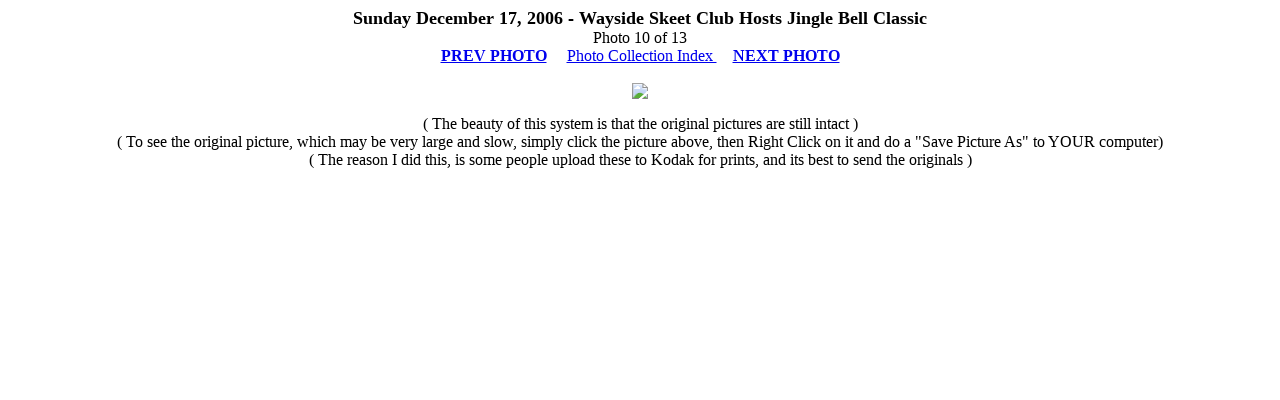

--- FILE ---
content_type: text/html; charset=UTF-8
request_url: http://njskeet.com/PICTURES/photo_slide.cfm?StartRow=1&OffSet=10&Collectionid=37&Photoid=1094
body_size: 865
content:


<!DOCTYPE html PUBLIC "-//W3C//DTD XHTML 1.0 Transitional//EN" "http://www.w3.org/TR/xhtml1/DTD/xhtml1-transitional.dtd">
<html xmlns="http://www.w3.org/1999/xhtml">
<head>
<meta http-equiv="Content-Type" content="text/html; charset=iso-8859-1" />
<title>NJskeet - Wayside Skeet Club Hosts Jingle Bell Classic</title>
</head>
<body>
<div align="center"><strong><font size="4">Sunday December 17, 2006 - Wayside Skeet Club Hosts Jingle Bell Classic </font></strong><br />Photo 10 of 13<br /><a href="photo_slide.cfm?StartRow=1&OffSet=10&Collectionid=37&Direction=Prev"target="mainFrame"><strong>PREV PHOTO</strong></a> &nbsp;&nbsp;&nbsp;&nbsp;<a href="collection_index.cfm?StartRow=1&Collectionid=37"target="mainFrame">Photo Collection Index </a> &nbsp;&nbsp;&nbsp;&nbsp;<a href="photo_slide.cfm?StartRow=1&OffSet=10&Collectionid=37&Direction=Next" target="mainFrame"><strong>NEXT PHOTO </strong></a><br /><br />
<a href="/PICTURES/2006/12/19/PbEaWa-rhI907YpGuquMvNvVykzkY6sf0300.jpg" target="_blank"><img src="phpThumb.php?src=/PICTURES/2006/12/19/PbEaWa-rhI907YpGuquMvNvVykzkY6sf0300.jpg&amp;w=600" border="0"></a>
<BR />

	  <p>( The beauty of this system is that the original pictures are still intact ) <br />
	    ( To see the original picture, which may be very large and slow, simply click the picture above, then Right Click on it and do a &quot;Save Picture As&quot; to YOUR computer)<br />
	( The reason I did this, is some people upload these to Kodak for prints, and its best to send the originals )<br />
	    </p>
